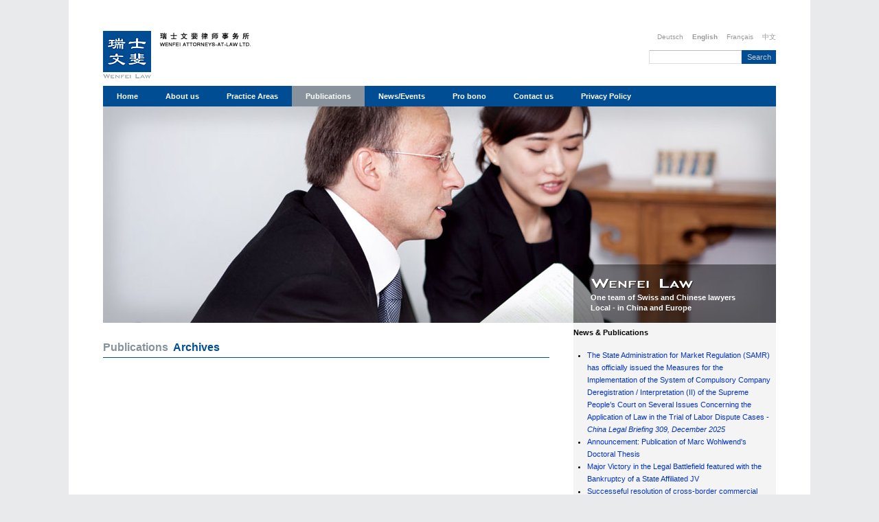

--- FILE ---
content_type: text/html; charset=utf-8
request_url: https://www.wenfei.com/index.php?id=24&L=42121121121212.1
body_size: 4539
content:
<!DOCTYPE html
    PUBLIC "-//W3C//DTD XHTML 1.0 Transitional//EN"
    "http://www.w3.org/TR/xhtml1/DTD/xhtml1-transitional.dtd">
<html xml:lang="en-us" lang="en-us" xmlns="http://www.w3.org/1999/xhtml">
<head>

<meta http-equiv="Content-Type" content="text/html; charset=utf-8" />
<!-- 
	This website is powered by TYPO3 - inspiring people to share!
	TYPO3 is a free open source Content Management Framework initially created by Kasper Skaarhoj and licensed under GNU/GPL.
	TYPO3 is copyright 1998-2017 of Kasper Skaarhoj. Extensions are copyright of their respective owners.
	Information and contribution at http://typo3.org/
-->


<link rel="shortcut icon" href="/fileadmin/templates/images/favicon.ico" type="image/x-icon; charset=binary" />
<link rel="icon" href="/fileadmin/templates/images/favicon.ico" type="image/x-icon; charset=binary" />

<meta name="generator" content="TYPO3 CMS" />


<link rel="stylesheet" type="text/css" href="typo3temp/stylesheet_d5d8242691.css?1586249514" media="all" />
<link rel="stylesheet" type="text/css" href="fileadmin/templates/css/page.css?1586237838" media="all" />
<link rel="stylesheet" type="text/css" href="fileadmin/templates/css/layout.css?1586237837" media="all" />
<link rel="stylesheet" type="text/css" href="fileadmin/templates/css/sexylightbox.css?1586237837" media="all" />
<link rel="stylesheet" type="text/css" href="fileadmin/templates/css/custom.css?1586237837" media="all" />




<script src="fileadmin/templates/js/jquery-1-4.js?1586237828" type="text/javascript"></script>
<script src="fileadmin/templates/js/jquery.easing.1.3.js?1586237827" type="text/javascript"></script>
<script src="fileadmin/templates/js/scrolling.js?1586237826" type="text/javascript"></script>
<script src="fileadmin/templates/js/s3Slider.js?1586237827" type="text/javascript"></script>
<script src="fileadmin/templates/js/sexylightbox.v2.3.jquery.js?1586237827" type="text/javascript"></script>
<script src="typo3temp/javascript_9a38f34785.js?1586244727" type="text/javascript"></script>



<title>WENFEI Law: Archives </title>


</head>
<body>


<div id="frame-ontline">

  <div id="frame-header">
          <span class="top-special-link"><a href="/index.php?id=74">Chińsko-Polski Desk</a></span>
      <a href="index.php?id=2&L=0"><img src="fileadmin/templates/images/logo.png" class="logo" alt="WENFEI ATTORNEYS-AT-LAW LTD" title="WENFEI ATTORNEYS-AT-LAW LTD" /></a>    
    <div class="menu-language"><a href="index.php?id=24&amp;L=1">Deutsch</a><strong><a href="javascript:void(0);">English</a></strong><a href="index.php?id=24&amp;L=3">Français</a><a href="index.php?id=24&amp;L=4">中文</a></div>
         <div class="box-search">
      <form id="tx_indexedsearch_topmenu" method="post" action="index.php?id=44&L=0">
        <input type="hidden" value="0" name="tx_indexedsearch[_sections]">
        <input type="hidden" value="_"  name="tx_indexedsearch[_freeIndexUid]">
        <input type="hidden" value="0"  name="tx_indexedsearch[pointer]">
        <input type="hidden" value="" name="tx_indexedsearch[ext]">
        <input type="hidden" value="1" name="tx_indexedsearch[type]">
        <input type="hidden" value="0" name="tx_indexedsearch[defOp]">
        <input type="hidden" value="-1" name="tx_indexedsearch[media]">
        <input type="hidden" value="rank_flag" name="tx_indexedsearch[order]">
        <input type="hidden" value="flat" name="tx_indexedsearch[group]">
        <input type="hidden" value="0" name="tx_indexedsearch[lang]">
        <input type="hidden" value="0" name="tx_indexedsearch[desc]">
        <input type="hidden" value="10" name="tx_indexedsearch[results]">
        <input type="text" class="input-search sword" value="" name="tx_indexedsearch[sword]">
        <input name="search" type="submit"  class="btn-search" value="Search"/>
      </form>
    </div>
    
   </div>
   
  <div id="frame-mainmenu">
    <ul class="dropdown"><li><a href="index.php?id=2&amp;L=12">Home</a></li><li><a href="index.php?id=3&amp;L=12">About us</a><ul class="sub_menu" style="visibility: hidden;"><li ><a href="index.php?id=9&amp;L=12">Brochure</a></li><li><a href="index.php?id=10&amp;no_cache=1&amp;L=12">Our Team</a><ul style="visibility: hidden;"><li><a href="index.php?id=14&amp;no_cache=1&amp;L=12">Legal Team</a></li><li><a href="index.php?id=15&amp;no_cache=1&amp;L=12">Office Team</a></li></ul></li><li ><a href="index.php?id=12&amp;L=12">Offices</a></li><li ><a href="index.php?id=13&amp;no_cache=1&amp;L=12">Jobs</a></li></ul></li><li><a href="index.php?id=16&amp;L=12">Practice Areas</a><ul class="sub_menu" style="visibility: hidden;"><li ><a href="index.php?id=16&amp;L=12">Practice Areas</a></li><li ><a href="index.php?id=17&amp;L=12">Competence & Achievements</a></li></ul></li><li class="main-selected"><a href="index.php?id=5&amp;L=12">Publications</a><ul class="sub_menu" style="visibility: hidden;"><li ><a href="index.php?id=19&amp;L=12">China Publications</a></li><li ><a href="index.php?id=20&amp;L=12">China Legal Briefing</a></li><li ><a href="index.php?id=21&amp;L=12">China Legal Report</a></li><li ><a href="index.php?id=22&amp;L=12">Swiss Investment Report</a></li><li ><a href="index.php?id=23&amp;L=12">Publications Swiss Law</a></li><li><a href="index.php?id=24&amp;L=12">Archives</a><ul style="visibility: hidden;"><li><a href="index.php?id=106&amp;L=12">Swiss Investment Report</a></li><li><a href="index.php?id=48&amp;L=12">China Legal Briefing</a></li><li><a href="index.php?id=49&amp;L=12">China Legal Report</a></li></ul></li><li ><a href="index.php?id=25&amp;L=12">FAQs</a></li></ul></li><li><a href="index.php?id=26&amp;L=12">News/Events</a><ul class="sub_menu" style="visibility: hidden;"><li ><a href="index.php?id=26&amp;L=12">News</a></li><li ><a href="index.php?id=27&amp;L=12">Events</a></li><li ><a href="index.php?id=95&amp;L=12">Archives</a></li></ul></li><li><a href="index.php?id=92&amp;L=12">Pro bono</a><ul class="sub_menu" style="visibility: hidden;"><li ><a href="index.php?id=92&amp;L=12">Corporate Social Responsibility</a></li><li ><a href="index.php?id=93&amp;L=12">Pro-bono Mandate</a></li></ul></li><li><a href="index.php?id=8&amp;L=12">Contact us</a><ul class="sub_menu" style="visibility: hidden;"><li ><a href="index.php?id=29&amp;L=12">Zurich</a></li><li ><a href="index.php?id=30&amp;L=12">Beijing</a></li><li ><a href="index.php?id=31&amp;L=12">Shanghai</a></li><li ><a href="index.php?id=40&amp;L=12">Wuhan</a></li></ul></li><li><a href="index.php?id=110&amp;L=12">Privacy Policy</a></li></ul>
  </div>
  
    <div id="flash-slideshow">
     <div class="slideprogram">
       <img src="fileadmin/templates/images/title-aboutus2.png" /> <br/>
      <span>
      One team of Swiss and Chinese lawyers <br/> Local - in China and Europe
      </span>
     </div>
    
	<!--  CONTENT ELEMENT, uid:1/list [begin] -->
		<div id="c1" class="csc-default">
		<!--  Plugin inserted: [begin] -->
			<div class="slideshow" id="slider1">
<ul id="slider1Content">

	<li style="display: none;" class="slider1Image">
		<img src="uploads/tx_ttgallery/b-3.jpg">
		<span></span>
		<div style="display: none;">
			<div class="titile"><a href="" alt="b-3.jpg">b-3.jpg</a></div>
			<div class="description"></div>
		</div>
	</li>

	<li style="display: none;" class="slider1Image">
		<img src="uploads/tx_ttgallery/290911_a.jpg">
		<span></span>
		<div style="display: none;">
			<div class="titile"><a href="" alt="b-16">b-16</a></div>
			<div class="description"></div>
		</div>
	</li>

	<li style="display: none;" class="slider1Image">
		<img src="uploads/tx_ttgallery/Three_ladies.jpg">
		<span></span>
		<div style="display: none;">
			<div class="titile"><a href="" alt="Three ladies">Three ladies</a></div>
			<div class="description"></div>
		</div>
	</li>

	<li style="display: none;" class="slider1Image">
		<img src="uploads/tx_ttgallery/003.jpg">
		<span></span>
		<div style="display: none;">
			<div class="titile"><a href="" alt="b-15.jpg">b-15.jpg</a></div>
			<div class="description"></div>
		</div>
	</li>

	<li style="display: none;" class="slider1Image">
		<img src="uploads/tx_ttgallery/b-2_01.jpg">
		<span></span>
		<div style="display: none;">
			<div class="titile"><a href="" alt="budda">budda</a></div>
			<div class="description"></div>
		</div>
	</li>

	<li style="display: none;" class="slider1Image">
		<img src="uploads/tx_ttgallery/b-5.jpg">
		<span></span>
		<div style="display: none;">
			<div class="titile"><a href="" alt="b-5.jpg">b-5.jpg</a></div>
			<div class="description"></div>
		</div>
	</li>

	<li style="display: none;" class="slider1Image">
		<img src="uploads/tx_ttgallery/b-101.jpg">
		<span></span>
		<div style="display: none;">
			<div class="titile"><a href="" alt="b-10.jpg">b-10.jpg</a></div>
			<div class="description"></div>
		</div>
	</li>

	<li style="display: none;" class="slider1Image">
		<img src="uploads/tx_ttgallery/b-7.jpg">
		<span></span>
		<div style="display: none;">
			<div class="titile"><a href="" alt="b-7.jpg">b-7.jpg</a></div>
			<div class="description"></div>
		</div>
	</li>

	<li style="display: none;" class="slider1Image">
		<img src="uploads/tx_ttgallery/b-12.jpg">
		<span></span>
		<div style="display: none;">
			<div class="titile"><a href="" alt="b-12.jpg">b-12.jpg</a></div>
			<div class="description"></div>
		</div>
	</li>

</ul>
</div>

		<!--  Plugin inserted: [end] -->
			</div>
	<!--  CONTENT ELEMENT, uid:1/list [end] -->
		
    </div>
    
    <div id="frame-content">
     <div class="column-one-two">
      <div class="title-category"><span><a href="index.php?id=5&amp;L=12">Publications</a></span>&nbsp;&nbsp;<a href="index.php?id=24&amp;L=12">Archives</a></div>
      
      
      
    </div>
        <div class="column-third">
      
	<!--  CONTENT ELEMENT, uid:175/text [begin] -->
		<div id="c175" class="csc-default">
		<!--  Text: [begin] -->
			<p class="bodytext"><b>News &amp; Publications</b></p><ul><li><a href="https://www.wenfei.com/fileadmin/archives/clb/251202_China_Legal_Briefing_No._309_December_2025.pdf" title="Opens external link in new window" target="_blank" class="external-link-new-window">The State Administration for Market Regulation (SAMR) has officially issued the Measures for the<br />Implementation of the System of Compulsory Company Deregistration / Interpretation (II) of the Supreme People’s Court on Several Issues Concerning the Application of Law in the Trial of Labor Dispute Cases - <i>China Legal Briefing 309, December </i><i>202</i><i>5</i></a></li><li><a href="https://www.wenfei.com/index.php?id=26&amp;L=0" title="Opens external link in new window" target="_blank" class="external-link-new-window">Announcement: Publication of Marc Wohlwend's Doctoral Thesis</a></li><li><a href="https://www.wenfei.com/index.php?id=26&amp;L=106" title="Opens external link in new window" target="_blank" class="external-link-new-window">Major Victory in the Legal Battlefield featured with the Bankruptcy of a State Affiliated JV</a></li><li><a href="https://www.wenfei.com/index.php?id=26&amp;L=0&amp;l=4%5C%5C%5C%27&amp;cHash=f762f7ef4a4c2ea2454957e9eee93b2d" title="Opens external link in new window" target="_blank" class="external-link-new-window">Successeful resolution of cross-border commercial dispute</a></li><li><a href="https://www.wenfei.com/fileadmin/archives/clr/250429_China_Legal_Report_April_2025.pdf" title="Opens external link in new window" target="_blank" class="external-link-new-window">The SIAC Arbitration Rules 2025 - <i>China Legal Report, April 2025</i></a></li><li><a href="https://www.wenfei.com/fileadmin/archives/clr/250108_China_Legal_Report_January_2025.pdf" title="Opens external link in new window" target="_blank" class="external-link-new-window">2024 New HKIAC Rules - <i>China Legal Report, January 202</i>5</a></li><li><span lang="EN-GB" style="font-size:8.5pt; font-family: &quot;Arial&quot;,sans-serif"><a href="https://www.wenfei.com/index.php?id=26&amp;L=0" title="Opens external link in new window" target="_blank" class="external-link-new-window">Wenfei Law Secures 42.9 Million Euro Arbitration Victory in CIETAC</a></span></li><li><a href="https://www.wenfei.com/fileadmin/archives/clb/240409_China_Legal_Briefing_297_April_2024.pdf" title="Opens external link in new window" target="_blank" class="external-link-new-window">A new year- a new legal framework (summary of important changes per January 2024 - <i>China Legal Report, January 202</i><i>4</i></a></li><li><a href="https://www.wenfei.com/fileadmin/archives/clr/231213_China_Legal_Report__December_2023.pdf" title="Opens external link in new window" target="_blank" class="external-link-new-window">China’s Amended Civil Procedure Law - <i>China Legal Report, December 2023</i></a>&nbsp; </li><li><a href="https://www.wenfei.com/fileadmin/archives/clr/231024_China_Legal_Report_October_2023.pdf" title="Opens external link in new window" target="_blank" class="external-link-new-window">PIPIA - Personal Information Protection Impact in China - <i>China Legal Report, October 2023</i></a></li><li><a href="https://www.wenfei.com/fileadmin/archives/clr/230804_China_Legal_Report_August_2023.pdf" title="Opens external link in new window" target="_blank" class="external-link-new-window">Interpretation of New Rules — Interim Measures for the Administration of Generative Artificial Intelligence Services - <i>China Legal Report, August 2023</i></a></li><li><a href="https://www.wenfei.com/fileadmin/archives/clr/230323_China_Legal_Report_March_2023.pdf" title="Opens external link in new window" target="_blank" class="external-link-new-window">Legal Challenges Raised by Generative AI such as ChatGPT and Solutions - <i>China Legal Report, March 2023</i></a></li><li><a href="https://www.wenfei.com/index.php?id=26&amp;L=0" title="Opens external link in new window" target="_blank" class="external-link-new-window">Wenfei reaches Milestone in the Development of Emergency Arbitration Procedures in China</a></li><li><a href="https://www.wenfei.com/fileadmin/archives/clr/230804_China_Legal_Report_August_2023.pdf" title="Opens external link in new window" target="_blank" class="external-link-new-window">RCEP’s Impact on China’s Overseas Investments - <i>China Legal Report, October 2022</i></a></li><li><a href="http://www.wenfei.com/fileadmin/archives/clr/220125_China_Legal_Report_January_2022.pdf" title="Opens external link in new window" target="_blank" class="external-link-new-window">Arbitration Law of the People's Republic of China (Revised) (Draft for Comments) - <i>China Legal Report, January 202</i><i>2</i></a></li><li><a href="http://www.wenfei.com/index.php?id=26&amp;L=0" title="Opens external link in new window" target="_blank" class="external-link-new-window">Wenfei's Paul Thaler and Yaqi Liu speak at SCCC's Legal Forum 2021</a></li><li><a href="http://www.wenfei.com/fileadmin/archives/clr/210831_China_Legal_Report_September_2021.pdf" title="Opens external link in new window" target="_blank" class="external-link-new-window">The Anti-Foreign Sanctions Law - <i>China Legal Report, September 2021</i></a></li><li><a href="http://www.wenfei.com/index.php?id=26&amp;L=0" title="Opens external link in new window" target="_blank" class="external-link-new-window">Dr. Paul Thaler admitted to CIETAC Panel of Arbitrators</a></li><li><a href="http://www.wenfei.com/index.php?id=35" title="Opens external link in new window" target="_blank" class="external-link-new-window">Managing Partner Dr. Paul Thaler now certified ICC Arbitrator</a></li><li><a href="http://www.wenfei.com/index.php?id=26&amp;L=0" title="Opens external link in new window" target="_blank" class="external-link-new-window">Le Temps, Swiss Who is Who in China</a></li><li><a href="http://www.wenfei.com/index.php?id=26&amp;L=0" title="Opens external link in new window" target="_blank" class="external-link-new-window">Swiss Company N. AG's Major Victory in Unconventional CIETAC Arbitration Proceedings</a></li><li><a href="http://www.wenfei.com/fileadmin/templates/News/191220_New_Laws_in_China_2019_and_early_2020.pdf" title="Opens external link in new window" target="_blank" class="external-link-new-window">New Laws in China in 2019 and early 2020</a></li><li><a href="http://www.wenfei.com/fileadmin/pdfs/News_Events/2019__Negative_List_for_Market_Access.pdf" title="Opens external link in new window" target="_blank" class="external-link-new-window">2019 Market Access Negative List</a></li><li><a href="http://www.wenfei.com/index.php?id=26&amp;L=0" title="Opens external link in new window" target="_blank" class="external-link-new-window">Portrayal&nbsp;of Wenfei Law at the Neue Zürcher Zeitung</a></li></ul>
		<!--  Text: [end] -->
			</div>
	<!--  CONTENT ELEMENT, uid:175/text [end] -->
		
            <div class="box-question">
      
        
	<!--  CONTENT ELEMENT, uid:43/list [begin] -->
		<div id="c43" class="csc-default">
		<!--  Plugin inserted: [begin] -->
			

    <dl class="news-list">
    <dt>Lawyers</dt>
       
  
      
       <dd><a href="index.php?id=34&amp;no_cache=1&amp;L=12&amp;tx_ttnews%5Btt_news%5D=1&amp;cHash=d8895ad46a838eb1a70e268031d56ac6" title="THALER Dr. Paul">THALER Dr. Paul</a></dd>

    
      
       <dd><a href="index.php?id=34&amp;no_cache=1&amp;L=12&amp;tx_ttnews%5Btt_news%5D=500&amp;cHash=ca15ddde698fd10e38ffd69e587ba6bc" title="LIU Yaqi">LIU Yaqi</a></dd>

    
      
       <dd><a href="index.php?id=34&amp;no_cache=1&amp;L=12&amp;tx_ttnews%5Btt_news%5D=1549&amp;cHash=96062214814b218542889bb8119302c9" title="JIANG Rongke">JIANG Rongke</a></dd>

    
      
       <dd><a href="index.php?id=34&amp;no_cache=1&amp;L=12&amp;tx_ttnews%5Btt_news%5D=1428&amp;cHash=b9ce3ec8a86788d23c90190e0d91b4b9" title="WAGNER Antonia">WAGNER Antonia </a></dd>

    
      
       <dd><a href="index.php?id=34&amp;no_cache=1&amp;L=12&amp;tx_ttnews%5Btt_news%5D=1483&amp;cHash=0be90de5ca1f9179e3758b8e0adda4d7" title="WOHLWEND Marc">WOHLWEND Marc</a></dd>

    
      
       <dd><a href="index.php?id=34&amp;no_cache=1&amp;L=12&amp;tx_ttnews%5Btt_news%5D=1586&amp;cHash=c4cb0cd466ec79ae1611bf12b5c150f4" title="WEN Yangdun">WEN Yangdun</a></dd>

    
      
       <dd><a href="index.php?id=34&amp;no_cache=1&amp;L=12&amp;tx_ttnews%5Btt_news%5D=1466&amp;cHash=0ba40a68bac025fd558bae88154e0241" title="YUN Tongxin">YUN Tongxin</a></dd>

    
      
       <dd><a href="index.php?id=34&amp;no_cache=1&amp;L=12&amp;tx_ttnews%5Btt_news%5D=1538&amp;cHash=dd5f993887832658a7455bf21101ebb4" title="ZHANG Jiaxin">ZHANG Jiaxin</a></dd>

    
      
       <dd><a href="index.php?id=34&amp;no_cache=1&amp;L=12&amp;tx_ttnews%5Btt_news%5D=1357&amp;cHash=44e5c69d84c2b209a85d131066937bae" title="ZHANG Xi">ZHANG Xi</a></dd>

    
      
       <dd><a href="index.php?id=34&amp;no_cache=1&amp;L=12&amp;tx_ttnews%5Btt_news%5D=615&amp;cHash=0e551bb36ff31eb4d745e988bc38c126" title="LIN Ke">LIN Ke</a></dd>

    
      
       <dd><a href="index.php?id=34&amp;no_cache=1&amp;L=12&amp;tx_ttnews%5Btt_news%5D=1315&amp;cHash=8283e607f4fcd384ecae3899fea614ec" title="ZHOU Li">ZHOU Li</a></dd>

    

    </dl>



		<!--  Plugin inserted: [end] -->
			</div>
	<!--  CONTENT ELEMENT, uid:43/list [end] -->
		
        
        
        <!-- ###FAQ_SIDE### BEGIN -->
        <!-- ###FAQ_SIDE### END -->
        
        
          </div>
        
        </div>
    </div>
    
    <div id="frame-bottom">
    <span class="bottom-link"><a href="index.php?id=8&amp;L=12">Contact us</a>&nbsp; &#124; &nbsp;<a href="index.php?id=41&amp;L=12">Disclaimer</a>&nbsp; &#124; &nbsp;<a href="index.php?id=42&amp;L=12">Site map</a>&nbsp; &#124; &nbsp;<a href="index.php?id=43&amp;L=12">Subscriptions</a></span>
    
    <span class="company-design ts">Copyright © 2011 Wenfei Attoneys-at-Law Ltd. All rights reserved.</span>
  </div>


</div>




</body>
</html>

--- FILE ---
content_type: text/css
request_url: https://www.wenfei.com/fileadmin/templates/css/page.css?1586237838
body_size: 2323
content:
a,a:hover{outline:none; blr:expression(this.onFocus=this.blur());}
a { color:#0033CC; text-decoration:none; }
a:hover { text-decoration:underline; }
.text-link-one { color:#0033cc; }
.text-link-two { color:#0033cc; text-decoration:underline; }
.text-link-three { color:#004c93; text-decoration:underline; }
input[type="text"],select { border:1px solid #ddd; border-top:1px solid #bbbbbb; height:18px; font-size:11px; color:#333; padding-left:3px; vertical-align:middle; }
input[type="checkbox"] { margin-right:3px; border:0px; }
.title-category { font-size:16px; font-weight:bold; height:28px; line-height:28px; border-bottom:1px solid #004d94; margin-bottom:25px; color:#004D94; }
.title-category a{color:#004D94;}
.title-category span,.title-category span a{color:#87929C; }
h1 { font-size:22px;  margin-bottom:20px; }
h2 { font-size:14px; margin-bottom:10px; }
p { font-size:11px; margin-top:5px; margin-bottom:15px; }

/*p.bodytext{ font-size: 12px; } */
.csc-default h1{font-size:14px;}
.csc-textpic-intext-left ol, .csc-textpic-intext-left ul{padding-left:10px;}

.font-special { font-size:12px; }
.color-gray { color:#999; }
.color-path { color:#339900; }
.color-path a{ color:#339900; }

.content-list { margin-bottom:20px;line-height:17px;  }
.content-list dt { font-size:14px; font-weight:bold; padding-bottom:3px; }
.dialog-list {  margin-top:20px;line-height:17px; }
.dialog-list li { background:url(../images/dot.png) left 7px no-repeat; padding-left:12px; margin-bottom:16px; }

.menu-language { position:absolute; right:0px; top:0px; font-size:10px;  }
.menu-language a { color:#999; text-decoration:none; padding-left:13px; }
.box-search { position:absolute; top:28px; right:0px; }

.input-search { border:1px solid #ddd; width:130px; height:18px;  float:left;}
.width-long { width:505px; }
.btn-search { min-width:50px; height:20px; background:#004d94; color:#ccc; text-align:center; border:0px; font-family:Arial; font-size:11px;  }
.box-news{ background:#e8eaec; padding:22px 20px 20px 28px; }
.box-question { padding:22px 20px 20px 28px; }
.news-list dt,.question-list dt { font-weight:bold; padding-bottom:3px; }
.news-list dd { background:url(../images/dot.png) left 7px no-repeat; padding-left:12px; line-height:18px; }
.question-list dd { padding-bottom:10px; }


/* Home */
/*
.title-wenfei-law { height:20px; background:url(../images/title-aboutus.png) left top no-repeat;  }
.title-wenfei-law.de{ height:20px; background:url(../images/title-aboutus-de.png) left top no-repeat;  }
.title-wenfei-law.fr { height:20px; background:url(../images/title-aboutus-fr.png) left top no-repeat;  }
.title-wenfei-law.cn { height:20px; background:url(../images/title-aboutus-cn.png) left top no-repeat;  }
*/

/* Publications   */
.tab-normal { width:100%; border-collapse:collapse; border-spacing: 0; background:#fff; border:0px; text-align:left; font-size:11px; } 
.tab-normal th { background:#e8eaec; height:28px; line-height:28px; padding-left:10px; text-align:left; }
.tab-normal th.name{width:140px}
.tab-normal th.email{width:332px}
.tab-normal th.vcard{width:140px}
.tab-normal td { padding:18px 10px 18px 10px; /* vertical-align:top; */}
.tab-normal img { border:1px solid #dcdfe2; }
.tab-normal td[scope="row"] { width:105px;  }
.tab-normal tfoot td { background:#f4f4f4; font-size:14px; color:#004d94; font-weight:bold; padding:0px; padding-left:10px; height:28px; line-height:28px; }
.patch-tab-publication tr:hover { background:#f4f4f4; }
/*.column-background-data tr.office_item:nth-child(even) { background:#f4f4f4; } */

.ie6-background-data {  background:#f4f4f4;  }
.column-background-data td {  } 
.column-background-data td[scope="row"] { width:130px; font-weight:bold; padding:15px 0px 10px 10px;  _padding:6px 0px 5px 5px;  }
.column-background-data td  td[scope="row"] { width:140px;  padding-left:0px; }

.news-content-list dt { background:url(../images/icon-shut.png) left 3px no-repeat; padding-left:16px; padding-bottom:3px; color:#004D94; font-weight:bold; cursor:pointer; }
.news-content-list dd  { line-height:18px; padding:0px 10px 5px 16px; display:block; padding-left:16px; }
.news-content-list dt.status-open{ color:#000; background:url(../images/icon-open.png) left 3px no-repeat; }
.datetime { color:#999; }
.news-actived { padding:2px 10px 8px 16px; }

/* search */
.box-advanced-search { line-height:22px; }
.tx-indexedsearch-searchbox{width:570px;}
.search-pageNumber { height:30px; line-height:30px; background:#f4f4f4; padding-left:10px; padding-right:10px; margin-top:10px; }
.pageNumber { float:left; }
.pageNumber a {  padding-right:10px; color:#0033cc;}
.pageNumber a.pageActived { font-weight:bold; color:#000; }
.totalNumber { float:right; }
.search-result-list { margin-top:13px; }
.search-result-list dt { font-size:14px; font-weight:bold; }
.search-result-list dd { line-height:17px; }

.tab-search { width:100%; border-spacing:0px; text-align:left; font-size:11px; }
.tab-search th { padding-right:3px; width:80px; line-height:25px;}
.width-second-column { width:197px; padding-right:3px; }
.tab-search input { width:230px; margin-right:5px; }
.tab-search input.width-precent { width:98%; }
.tab-search select { width:235px; margin-right:5px; }
.tab-search input[type="checkbox"] { width:auto; margin-right:3px; margin-left:3px; }
.tab-search tfoot td { height:45px; }
.tab-search input.btn-advance-search { width:auto; height:20px; background:#004d94; color:#ccc; text-align:center; border:0px; font-family:Arial; padding-left:5px; padding-right:5px; font-size:11px; }
.tab-search input.width-long { width:505px; }
.tab-search input.btn-search { width:50px; height:20px; background:#004d94; color:#ccc; text-align:center; border:0px; font-family:Arial; font-size:11px;  }

.box-regular-search { width:560px; display:none;   }

/* contact */
.box-contact-frame { clear:both; height:auto; overflow:auto; _overflow:hidden;  _height:220px; border-bottom:1px solid #d0d5d9; padding-bottom:20px; margin-bottom:20px; }
.member-height { _height:auto; }

.clear-line { border-bottom-width:0px;}
.box-contact-left { float:left; width:210px;  }
.box-contact-right { float:right; width:265px;  }
.contact-img-list li { float:left; margin-left:5px;  _margin-left:4px; margin-bottom:5px; cursor:pointer; }
.contact-img-list img { border:1px solid #000; }

.subscription-list{ line-height:23px; height:auto; overflow:auto; padding-bottom:15px; margin-bottom:15px; border-bottom:1px solid #d0d5d9;  }
.patch-subscription input { width:235px; }
.btn-submit { text-align:right; margin-top:3px; margin-bottom:60px; }

.btn-submit.lawyer-back-list a{ color:#0033cc; text-decoration:underline; }

.bg-memberInfo { background:#f4f4f4; }

.mapLocationLink { display:block; height:20px; background:url(../images/icon-shut.png) left 4px no-repeat; padding-left:15px; }
.mapLocationLink-actived { background:url(../images/icon-open.png) left 4px no-repeat; }
.Maplocation { display:none; }
.Maplocation-selected { display:block; }

/* pop img */
#fancybox-overlay { width:100%;  position:absolute; top:0px; left:0px; z-index:100; display:block; cursor:pointer; opacity:0.8; background:#333; display:none;  opacity: 0.5;                 
 filter:alpha(opacity=80);     /* 为了IE6，可取值在0-100。 */
 -moz-opacity:0.8;              /* 为了支持一些老版本的Mozilla浏览器。 */
 -khtml-opacity: 0.8;        /* 为了支持一些老版本的Safari浏览器。 */
 }
.fancybox-wrap { position:fixed; z-index:101; background:#87929c; padding:18px; text-align:center;  display:none; min-height:460px; min-width:400px; }
.fancybox-wrap #loading img { margin-top:220px; }
.btn-close { height:25px; text-align:right; margin-bottom:5px; }
.fancybox-big-img { position:relative; }
.img-title { height:40px; line-height:40px; background:#000; opacity:0.65; position:absolute; left:0; bottom:0px; width:100%; text-align:left;   filter:alpha(opacity=65);   
 -moz-opacity:0.6;         
 -khtml-opacity: 0.6;    }
.img-title span { padding-left:10px; color:#fff; }

/*site map*/
.sitemap-list ,.csc-sitemap{ margin-left:20px; }
.csc-default  .csc-sitemap ul, .csc-default  .csc-sitemap li {list-style-type:none;}
.sitemap-list li ,.csc-sitemap li{ background:url(../images/dot.png) left 10px no-repeat; padding-left:10px; font-size:12px; line-height:22px; }
.sitemap-list li ul li,.csc-sitemap li ul li { margin-left:20px; }

div.csc-default{margin-bottom:10px;}
.csc-default h1 span{font-weight:normal; font-size:12px;}

.csc-textpic-intext-left .news-single-img{float:none; margin:0;}








--- FILE ---
content_type: text/css
request_url: https://www.wenfei.com/fileadmin/templates/css/custom.css?1586237837
body_size: 256
content:
.last-li-text {  
    font-size: 14px;
    height: 63px !important;
    margin-left: 58px;
    width: 147px !important;
    color: #004d94;
    text-decoration: underline;
}
.last-li-text a , .top-right-text a {  
	text-decoration:underline;
}
.top-right-text {
    position: relative;
  
    text-align: right;
    top: -8px !important;
}

.top-special-link {
    float: right;
    margin: -20px 0 0;
    text-decoration: underline;
}


/*2015/03/26 edit**/

/*.box-search {top: 48px;}
.top-special-link{width:126px;text-align:center;color:#333;border:1px solid #bbb;margin-top:23px;text-decoration:none;}
#frame-header .top-special-link a{color:#999}
#frame-header .top-special-link strong{font-weight:normal}*/
.top-special-link{display:none}